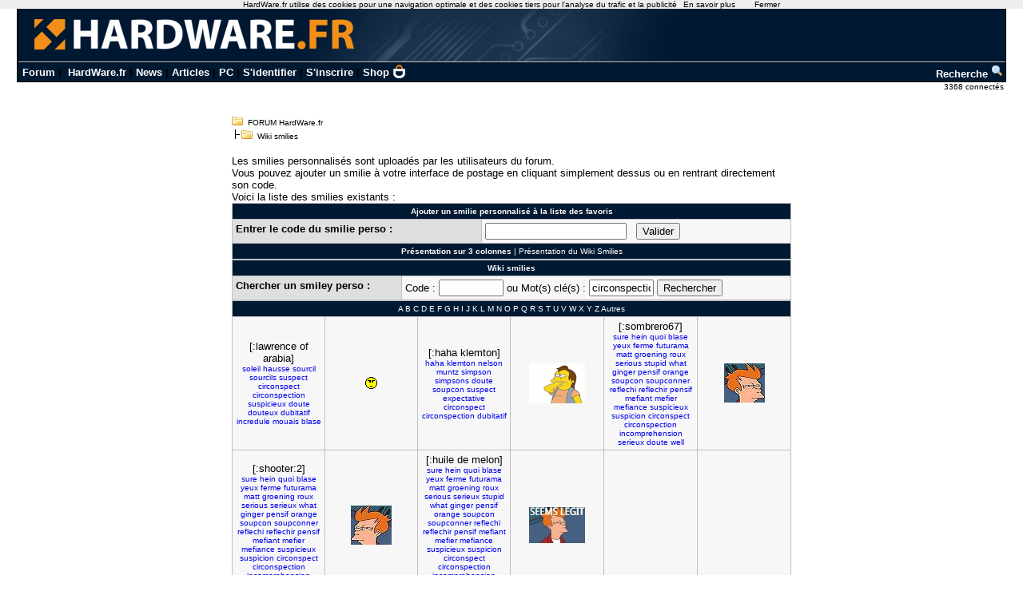

--- FILE ---
content_type: text/html; charset=utf-8
request_url: https://forum.hardware.fr/hfr/wiki_smilies-circonspection.htm
body_size: 6061
content:
<!DOCTYPE html PUBLIC "-//W3C//DTD XHTML 1.0 Transitional//EN" "http://www.w3.org/TR/xhtml1/DTD/xhtml1-transitional.dtd">
<html xmlns="http://www.w3.org/1999/xhtml" xml:lang="fr" lang="fr">
<head>
<title>Wiki smilies - FORUM HardWare.fr</title>
<link type="text/css" rel="stylesheet" href="/include/the_style1.php?color_key=FFFFFF/DEDFDF/000080/C2C3F4/001932/FFFFFF/FFFFFF/000000/000080/000000/000080/F7F7F7/DEDFDF/F7F7F7/DEDFDF/C0C0C0/C0C0C0/FFFFFF/000000/000000/0000FF/EEEEFF/DDDDEE/000000/FFEEEE/000000/FFFFFF/FF0000/FFFFFF/0/1/https%3A%40%40forum-images.hardware.fr/NULL/&amp;abs_img_path=%40data%40sites%40forum%40www%40static%40&amp;hide_bg_onglet=0&amp;v=11102781422" />
<link type="text/css" rel="stylesheet" href="https://forum-images.hardware.fr/compressed/the_style.css?v=11102781422" /><script language="Javascript" type="text/javascript" src="https://forum-images.hardware.fr/compressed/common.js?v=11102781422"></script><style type="text/css">
<!--
.fastsearchMain{ width: 330px; }
.fastsearchInput{ width: 70px; border: 1px solid black; }
.fastsearchSubmit{ background-color: ; border: 0px;}
.header2 { background-image: url(/img/forum3_1.gif);background-repeat: repeat-x; }
.menuExt { font-family: Arial, Helvetica, sans-serif; font-size: 10px; color:#000; }
.menuExt a { color:#000;text-decoration:none; }
.menuExt a:hover { color:#000;text-decoration:underline; }
form { display: inline; }
.header { background-image: url(//forum-images.hardware.fr/img/header-bg.gif); background-repeat: repeat-x; }
.tdmenu { width: 1px;height: 1px;color: #000000; }
.hfrheadmenu { font-family: Arial, Helvetica, sans-serif;font-size:13px;font-weight:bold; }
.hfrheadmenu span {color:;}
.hfrheadmenu a { color:;text-decoration: none; }
.hfrheadmenu a:hover { color:;text-decoration: underline; }
.concours { font-family: Arial, Helvetica, sans-serif;color:;font-size: 16px;text-decoration: none;font-weight: bold;}
.concours:hover { font-family: Arial, Helvetica, sans-serif;color:;font-size: 16px;text-decoration: underline;font-weight: bold; }
.searchmenu { font-family: Arial, Helvetica, sans-serif;color:;font-size: 13px;text-decoration: none;font-weight: bold; }
.fastsearch { display: none; }
.fastsearchHeader { font-family: Arial, Helvetica, sans-serif;color:;font-size: 13px;text-decoration: none;font-weight: bold; }
.fastsearchHeader:hover { font-family: Arial, Helvetica, sans-serif;color:;font-size: 13px;text-decoration: underline;font-weight: bold; }
-->
</style>
<script async='async' src='https://www.googletagservices.com/tag/js/gpt.js'></script>
<script>
  var googletag = googletag || {};
  googletag.cmd = googletag.cmd || [];
</script>

<script>
  googletag.cmd.push(function() {
    googletag.defineSlot('/2172442/forum_accueil_banniere', [728, 90], 'div-gpt-ad-1511901001563-0').addService(googletag.pubads());
    googletag.defineSlot('/2172442/forum_achats_ventes_banniere_haut', [728, 90], 'div-gpt-ad-1511901001563-1').addService(googletag.pubads());
    googletag.defineSlot('/2172442/forum_achats_ventes_carre_bas', [336, 280], 'div-gpt-ad-1511901001563-2').addService(googletag.pubads());
    googletag.defineSlot('/2172442/forum_achats_ventes_carre_haut', [336, 280], 'div-gpt-ad-1511901001563-3').addService(googletag.pubads());
    googletag.defineSlot('/2172442/forum_achats_ventes_carre_milieu', [336, 280], 'div-gpt-ad-1511901001563-4').addService(googletag.pubads());
    googletag.defineSlot('/2172442/forum_apple_banniere_haut', [728, 90], 'div-gpt-ad-1511901001563-5').addService(googletag.pubads());
    googletag.defineSlot('/2172442/forum_apple_carre_bas', [336, 280], 'div-gpt-ad-1511901001563-6').addService(googletag.pubads());
    googletag.defineSlot('/2172442/forum_apple_carre_haut', [336, 280], 'div-gpt-ad-1511901001563-7').addService(googletag.pubads());
    googletag.defineSlot('/2172442/forum_apple_carre_milieu', [336, 280], 'div-gpt-ad-1511901001563-8').addService(googletag.pubads());
    googletag.defineSlot('/2172442/forum_banniere_jpdc', [728, 90], 'div-gpt-ad-1511901001563-9').addService(googletag.pubads());
    googletag.defineSlot('/2172442/forum_discussions_banniere_haut', [728, 90], 'div-gpt-ad-1511901001563-10').addService(googletag.pubads());
    googletag.defineSlot('/2172442/forum_discussions_carre_bas', [336, 280], 'div-gpt-ad-1511901001563-11').addService(googletag.pubads());
    googletag.defineSlot('/2172442/forum_discussions_carre_haut', [336, 280], 'div-gpt-ad-1511901001563-12').addService(googletag.pubads());
    googletag.defineSlot('/2172442/forum_discussions_carre_milieu', [336, 280], 'div-gpt-ad-1511901001563-13').addService(googletag.pubads());
    googletag.defineSlot('/2172442/forum_emploi_etude_banniere_haut', [728, 90], 'div-gpt-ad-1511901001563-14').addService(googletag.pubads());
    googletag.defineSlot('/2172442/forum_emploi_etude_carre_bas', [336, 280], 'div-gpt-ad-1511901001563-15').addService(googletag.pubads());
    googletag.defineSlot('/2172442/forum_emploi_etude_carre_haut', [336, 280], 'div-gpt-ad-1511901001563-16').addService(googletag.pubads());
    googletag.defineSlot('/2172442/forum_emploi_etude_carre_milieu', [336, 280], 'div-gpt-ad-1511901001563-17').addService(googletag.pubads());
    googletag.defineSlot('/2172442/forum_graphisme_banniere_haut', [728, 90], 'div-gpt-ad-1511901001563-18').addService(googletag.pubads());
    googletag.defineSlot('/2172442/forum_graphisme_carre_bas', [336, 280], 'div-gpt-ad-1511901001563-19').addService(googletag.pubads());
    googletag.defineSlot('/2172442/forum_graphisme_carre_haut', [336, 280], 'div-gpt-ad-1511901001563-20').addService(googletag.pubads());
    googletag.defineSlot('/2172442/forum_graphisme_carre_milieu', [336, 280], 'div-gpt-ad-1511901001563-21').addService(googletag.pubads());
    googletag.defineSlot('/2172442/forum_hardware_banniere', [728, 90], 'div-gpt-ad-1511901001563-22').addService(googletag.pubads());
    googletag.defineSlot('/2172442/forum_hardware_banniere_haut', [728, 90], 'div-gpt-ad-1511901001563-23').addService(googletag.pubads());
    googletag.defineSlot('/2172442/forum_hardware_carre_bas', [336, 280], 'div-gpt-ad-1511901001563-24').addService(googletag.pubads());
    googletag.defineSlot('/2172442/forum_hardware_carre_haut', [336, 280], 'div-gpt-ad-1511901001563-25').addService(googletag.pubads());
    googletag.defineSlot('/2172442/forum_hardware_carre_milieu', [336, 280], 'div-gpt-ad-1511901001563-26').addService(googletag.pubads());
    googletag.defineSlot('/2172442/forum_hardware_peripheriques_banniere_haut', [728, 90], 'div-gpt-ad-1511901001563-27').addService(googletag.pubads());
    googletag.defineSlot('/2172442/forum_hardware_peripheriques_carre_bas', [336, 280], 'div-gpt-ad-1511901001563-28').addService(googletag.pubads());
    googletag.defineSlot('/2172442/forum_hardware_peripheriques_carre_haut', [336, 280], 'div-gpt-ad-1511901001563-29').addService(googletag.pubads());
    googletag.defineSlot('/2172442/forum_hardware_peripheriques_carre_milieu', [336, 280], 'div-gpt-ad-1511901001563-30').addService(googletag.pubads());
    googletag.defineSlot('/2172442/forum_jeux_video_banniere_haut', [728, 90], 'div-gpt-ad-1511901001563-31').addService(googletag.pubads());
    googletag.defineSlot('/2172442/forum_jeux_video_carre_bas', [336, 280], 'div-gpt-ad-1511901001563-32').addService(googletag.pubads());
    googletag.defineSlot('/2172442/forum_jeux_video_carre_haut', [336, 280], 'div-gpt-ad-1511901001563-33').addService(googletag.pubads());
    googletag.defineSlot('/2172442/forum_jeux_video_carre_milieu', [336, 280], 'div-gpt-ad-1511901001563-34').addService(googletag.pubads());
    googletag.defineSlot('/2172442/forum_ordinateurs_portables_banniere_haut', [728, 90], 'div-gpt-ad-1511901001563-35').addService(googletag.pubads());
    googletag.defineSlot('/2172442/forum_ordinateurs_portables_carre_bas', [336, 280], 'div-gpt-ad-1511901001563-36').addService(googletag.pubads());
    googletag.defineSlot('/2172442/forum_ordinateurs_portables_carre_haut', [336, 280], 'div-gpt-ad-1511901001563-37').addService(googletag.pubads());
    googletag.defineSlot('/2172442/forum_ordinateurs_portables_carre_milieu', [336, 280], 'div-gpt-ad-1511901001563-38').addService(googletag.pubads());
    googletag.defineSlot('/2172442/forum_os_alternatif_banniere_haut', [728, 90], 'div-gpt-ad-1511901001563-39').addService(googletag.pubads());
    googletag.defineSlot('/2172442/forum_os_alternatif_carre_bas', [336, 280], 'div-gpt-ad-1511901001563-40').addService(googletag.pubads());
    googletag.defineSlot('/2172442/forum_os_alternatif_carre_haut', [336, 280], 'div-gpt-ad-1511901001563-41').addService(googletag.pubads());
    googletag.defineSlot('/2172442/forum_os_alternatif_carre_milieu', [336, 280], 'div-gpt-ad-1511901001563-42').addService(googletag.pubads());
    googletag.defineSlot('/2172442/forum_overclocking_banniere_haut', [728, 90], 'div-gpt-ad-1511901001563-43').addService(googletag.pubads());
    googletag.defineSlot('/2172442/forum_overclocking_carre_bas', [336, 280], 'div-gpt-ad-1511901001563-44').addService(googletag.pubads());
    googletag.defineSlot('/2172442/forum_overclocking_carre_haut', [336, 280], 'div-gpt-ad-1511901001563-45').addService(googletag.pubads());
    googletag.defineSlot('/2172442/forum_overclocking_carre_milieu', [336, 280], 'div-gpt-ad-1511901001563-46').addService(googletag.pubads());
    googletag.defineSlot('/2172442/forum_photo_numerique_banniere_haut', [728, 90], 'div-gpt-ad-1511901001563-47').addService(googletag.pubads());
    googletag.defineSlot('/2172442/forum_photo_numerique_carre_bas', [336, 280], 'div-gpt-ad-1511901001563-48').addService(googletag.pubads());
    googletag.defineSlot('/2172442/forum_photo_numerique_carre_haut', [336, 280], 'div-gpt-ad-1511901001563-49').addService(googletag.pubads());
    googletag.defineSlot('/2172442/forum_photo_numerique_carre_milieu', [336, 280], 'div-gpt-ad-1511901001563-50').addService(googletag.pubads());
    googletag.defineSlot('/2172442/forum_programmation_banniere_haut', [728, 90], 'div-gpt-ad-1511901001563-51').addService(googletag.pubads());
    googletag.defineSlot('/2172442/forum_programmation_carre_bas', [336, 280], 'div-gpt-ad-1511901001563-52').addService(googletag.pubads());
    googletag.defineSlot('/2172442/forum_programmation_carre_haut', [336, 280], 'div-gpt-ad-1511901001563-53').addService(googletag.pubads());
    googletag.defineSlot('/2172442/forum_programmation_carre_milieu', [336, 280], 'div-gpt-ad-1511901001563-54').addService(googletag.pubads());
    googletag.defineSlot('/2172442/forum_reseaux_grand_public_banniere_haut', [728, 90], 'div-gpt-ad-1511901001563-55').addService(googletag.pubads());
    googletag.defineSlot('/2172442/forum_reseaux_grand_public_carre_bas', [336, 280], 'div-gpt-ad-1511901001563-56').addService(googletag.pubads());
    googletag.defineSlot('/2172442/forum_reseaux_grand_public_carre_haut', [336, 280], 'div-gpt-ad-1511901001563-57').addService(googletag.pubads());
    googletag.defineSlot('/2172442/forum_reseaux_grand_public_carre_milieu', [336, 280], 'div-gpt-ad-1511901001563-58').addService(googletag.pubads());
    googletag.defineSlot('/2172442/forum_seti_banniere_haut', [728, 90], 'div-gpt-ad-1511901001563-59').addService(googletag.pubads());
    googletag.defineSlot('/2172442/forum_seti_carre_bas', [336, 280], 'div-gpt-ad-1511901001563-60').addService(googletag.pubads());
    googletag.defineSlot('/2172442/forum_seti_carre_haut', [336, 280], 'div-gpt-ad-1511901001563-61').addService(googletag.pubads());
    googletag.defineSlot('/2172442/forum_seti_carre_milieu', [336, 280], 'div-gpt-ad-1511901001563-62').addService(googletag.pubads());
    googletag.defineSlot('/2172442/forum_systemes_reseaux_pro_banniere_haut', [728, 90], 'div-gpt-ad-1511901001563-63').addService(googletag.pubads());
    googletag.defineSlot('/2172442/forum_systemes_reseaux_pro_carre_bas', [336, 280], 'div-gpt-ad-1511901001563-64').addService(googletag.pubads());
    googletag.defineSlot('/2172442/forum_systemes_reseaux_pro_carre_haut', [336, 280], 'div-gpt-ad-1511901001563-65').addService(googletag.pubads());
    googletag.defineSlot('/2172442/forum_systemes_reseaux_pro_carre_milieu', [336, 280], 'div-gpt-ad-1511901001563-66').addService(googletag.pubads());
    googletag.defineSlot('/2172442/forum_technologies_mobiles_banniere_haut', [728, 90], 'div-gpt-ad-1511901001563-67').addService(googletag.pubads());
    googletag.defineSlot('/2172442/forum_technologies_mobiles_carre_bas', [336, 280], 'div-gpt-ad-1511901001563-68').addService(googletag.pubads());
    googletag.defineSlot('/2172442/forum_technologies_mobiles_carre_haut', [336, 280], 'div-gpt-ad-1511901001563-69').addService(googletag.pubads());
    googletag.defineSlot('/2172442/forum_technologies_mobiles_carre_milieu', [336, 280], 'div-gpt-ad-1511901001563-70').addService(googletag.pubads());
    googletag.defineSlot('/2172442/forum_video_son_banniere_haut', [728, 90], 'div-gpt-ad-1511901001563-71').addService(googletag.pubads());
    googletag.defineSlot('/2172442/forum_video_son_carre_bas', [336, 280], 'div-gpt-ad-1511901001563-72').addService(googletag.pubads());
    googletag.defineSlot('/2172442/forum_video_son_carre_haut', [336, 280], 'div-gpt-ad-1511901001563-73').addService(googletag.pubads());
    googletag.defineSlot('/2172442/forum_video_son_carre_milieu', [336, 280], 'div-gpt-ad-1511901001563-74').addService(googletag.pubads());
    googletag.defineSlot('/2172442/forum_windows_software_banniere_haut', [728, 90], 'div-gpt-ad-1511901001563-75').addService(googletag.pubads());
    googletag.defineSlot('/2172442/forum_windows_software_carre_bas', [336, 280], 'div-gpt-ad-1511901001563-76').addService(googletag.pubads());
    googletag.defineSlot('/2172442/forum_windows_software_carre_haut', [336, 280], 'div-gpt-ad-1511901001563-77').addService(googletag.pubads());
    googletag.defineSlot('/2172442/forum_windows_software_carre_milieu', [336, 280], 'div-gpt-ad-1511901001563-78').addService(googletag.pubads());
    googletag.pubads().enableSingleRequest();
    googletag.enableServices();
  });
</script>
<script type='text/javascript'>
     (function(){
       var loc = window.location.href;
       var dd = document.createElement('script');
       dd.type = 'text/javascript'; dd.src = '//static.digidip.net/hardware.js?loc=' + loc;
       var s = document.getElementsByTagName('script')[0]; s.parentNode.insertBefore(dd, s);
     })();
</script><meta http-equiv="content-type" content="text/html; charset=UTF-8" />
<meta http-equiv="Pragma" content="no-cache" />
<meta http-equiv="Cache-Control" content="no-cache, must-revalidate" />
<meta http-equiv="Expires" content="0" />
<meta http-equiv="Imagetoolbar" content="no" />
<meta name="Robots" content="index, follow" />
</head>

<body id="unique__other_page__wikismilies"  >	<div id="overDiv" style="text-align:left; position:absolute; visibility:hidden; z-index:1000;"></div>
	<script type="text/javascript" src="/carte/overlib.js"><!-- overLIB (c) Erik Bosrup --> </script>

		<script language="JavaScript" type="text/javascript" src="/js/cookiechoices.js"></script>
<script language="javascript" type="text/javascript" src="/js/jquery-1.11.1.min.js"></script>
<script language="JavaScript" type="text/javascript" src="/js/cnil.js"></script>
<script>
 document.addEventListener('DOMContentLoaded', function(event) {
    cookieChoices.showCookieConsentBar('HardWare.fr utilise des cookies pour une navigation optimale et des cookies tiers pour l\'analyse du trafic et la publicité',
      'Fermer', 'En savoir plus', 'https://www.hardware.fr/html/donnees_personnelles/');
  });
</script>
<style>
#cookieChoiceInfo span
,#cookieChoiceDismiss
,#PlusCookieChoice{
	font-family:Tahoma,Arial,Helvetica,sans-serif;
}
#cookieChoiceDismiss
,#PlusCookieChoice
{
	color:black;
	text-decoration:none;
}
#cookieChoiceDismiss:hover
,#PlusCookieChoice:hover
{
	color:#cc6908;
}
</style>
 <table cellspacing="0" cellpadding="0" width="98%" bgcolor="#000000" border="0" align="center" class="hfrheadmenu" style="border:1px solid #000;border-top:0;">
        <tr>
          <td style="vertical-align: top">
            <table cellspacing="0" cellpadding="0" width="100%" border="0">
              <tr>
                <td style="width: 100%" align="left" valign="middle" colspan="2" class="header2"><span class="md_cryptlink45CBCBC0C22D1F1FCCCCCC19454AC14BCC4AC1431944C1"><img src="/img/forum_logo.gif" width="900" height="71" border="0" alt="" /></span></td>
              </tr>
              <tr>
                <td style="background-color:#001932">
                  <table cellspacing="0" cellpadding="2" width="100%" border="0">
                    <tr>
                      <td>&nbsp;<a class="cHeader" href="/">Forum</a>&nbsp;|&nbsp;
<a class="cHeader" href="https://www.hardware.fr/">HardWare.fr</a>&nbsp;|&nbsp;<a class="cHeader" href="https://www.hardware.fr/html/news/">News</a>&nbsp;|&nbsp;<a class="cHeader" href="https://www.hardware.fr/html/articles/">Articles</a>&nbsp;|&nbsp;<a class="cHeader" href="https://www.hardware.fr/articles/786-1/guide-pc-hardware-fr.html">PC</a>&nbsp;|&nbsp;<span class="md_cryptlink1F484F4C464919C045C02F424F4944464C2E454AC14BCC4AC14344C119464942">S'identifier</span>&nbsp;|&nbsp;<span class="md_cryptlink1F4649C242C146C0CB464F4919C045C02F424F4944464C2E454AC14BCC4AC14344C119464942">S'inscrire</span>&nbsp;|&nbsp;<a class="cHeader" href="https://shop.hardware.fr/" target="_blank" style="position: relative; padding: 0 21px 0 0;display: inline-block;">Shop <img src="/img/shop.png" style="height: 17px; display: inline; position: absolute; right: 0; top: -2px; "></a></td>
<td align="right"><a class="cHeader" href="/search.php?config=hardwarefr.inc&cat=&subcat=0">Recherche <img src="//forum-images.hardware.fr/themes_static/images_forum/1/ongletsearch.gif"></a></td>
                    </tr>
                    </table></td></tr></table>
</td></tr></table><div style="width: 99%" align="right">
<span class="s2Ext menuExt"><span class="md_cryptlink1F4F494846494319C045C02F424F4944464C2E454AC14BCC4AC14344C119464942">3368 connect&eacute;s&nbsp;</span></span></div><br /><div class="container">
<div class="mesdiscussions700" id="mesdiscussions">
			
	<div class="arbo">
<span  id="md_arbo_tree_1" ><img src="https://forum-images.hardware.fr/themes_static/images_forum/1/open.gif" alt="" />&nbsp;&nbsp;<a href="/" class="Ext">FORUM HardWare.fr</a></span>
<br />
<h1  id="md_arbo_tree_2" ><img src="https://forum-images.hardware.fr/themes_static/images_forum/1/tline.gif" alt="" /><img src="https://forum-images.hardware.fr/themes_static/images_forum/1/open.gif" alt="" />&nbsp;&nbsp;Wiki smilies</h1>
</div><div class="s1Ext"></div><br />	<div class="rightbutton fastsearch"><table class="main fastsearchMain" cellspacing="0" cellpadding="2"><tr class="cBackHeader fondForumDescription"><th><form method="post" id="fastsearch" action="/forum1.php"><input type="hidden" name="hash_check" value="" /><label for="fastsearchinputid"><a rel="nofollow" href="/search.php?config=hfr.inc&amp;cat=&amp;subcat=0" class="cHeader fastsearchHeader">Recherche :</a>&nbsp;<input type="text" name="search" id="fastsearchinputid" value="" class="fastsearchInput" alt="Search string" /></label><input type="hidden" name="recherches" value="1" /><input type="hidden" name="searchtype" value="1" /><input type="hidden" name="titre" value="3" /><input type="hidden" name="resSearch" value="200" /><input type="hidden" name="orderSearch" value="1" /><input type="hidden" name="config" value="hfr.inc" />&nbsp;<input type="image" src="https://forum-images.hardware.fr/themes_static/images_forum/1/ongletsearch.gif" class="fastsearchSubmit" title="Lancer une recherche" alt="Lancer une recherche" /></form></th></tr></table></div>	<div class="spacer">&nbsp;</div>
	<br />	<div class="spacer">&nbsp;</div>
<div class="s2Ext" style="text-align: left">Les smilies personnalisés sont uploadés par les utilisateurs du forum.
	<br />Vous pouvez ajouter un smilie à votre interface de postage en cliquant simplement dessus ou en rentrant directement son code.
	<br />Voici la liste des smilies existants :</div>	<form action="user/addperso.php?config=hfr.inc" method="post">
	<input type="hidden" name="hash_check" value="" />	<table class="main" cellspacing="0" cellpadding="4">
		<tr class="cBackHeader">
			<th colspan="2">Ajouter un smilie personnalisé à la liste des favoris</th>
		</tr>
		<tr class="profil">
			<td class="cBackTab2"><b>Entrer le code du smilie perso&nbsp;: </b></td>
			<td> <input type="text" name="smilie" id="smilie" value="" /> &nbsp; <input type="submit" value="Valider" /></td>
		</tr>
		<tr class="cBackHeader">
			<td class="centerfull" colspan="2">
<a href="/wikismilies.php?config=hfr.inc&amp;threecol=1&amp;alpha=" class="cHeader"><b>Présentation sur 3 colonnes</b></a> | <a href="/wikismilies.php?config=hfr.inc&amp;threecol=0&amp;alpha=" class="cHeader">Présentation du Wiki Smilies</a>			</td>
		</tr>
	</table>
	</form>
<form name="test" action="/wikismilies.php?config=hfr.inc&amp;threecol=1" method="post"><input type="hidden" name="hash_check" value="" />	<table class="main" cellspacing="0" cellpadding="4">
		<tr class="cBackHeader">
			<th colspan="2">Wiki smilies</th>
		</tr>
		<tr class="profil">
			<td class="cBackTab2"><b>Chercher un smiley perso&nbsp;: </b></td>
			<td>Code&nbsp;:&nbsp;<input type="text" name="findcode" value="" size="8"/>&nbsp;ou&nbsp;Mot(s) clé(s)&nbsp;:&nbsp;<input type="text" name="findkeyword" value="circonspection" size="8"/>&nbsp;<input type="submit" value="Rechercher" /></td>		</tr>
	</table>
	</form>
<table class="main" cellspacing="0" cellpadding="4"><tr class="cBackHeader"><td class="centerfull" colspan="6"><b><a href="/wikismilies.php?config=hfr.inc&amp;alpha=&amp;withouttag=0&amp;threecol=1" class="cHeader"></a></b>&nbsp;<a href="/wikismilies.php?config=hfr.inc&amp;alpha=a&amp;withouttag=0&amp;threecol=1" class="cHeader">A</a>&nbsp;<a href="/wikismilies.php?config=hfr.inc&amp;alpha=b&amp;withouttag=0&amp;threecol=1" class="cHeader">B</a>&nbsp;<a href="/wikismilies.php?config=hfr.inc&amp;alpha=c&amp;withouttag=0&amp;threecol=1" class="cHeader">C</a>&nbsp;<a href="/wikismilies.php?config=hfr.inc&amp;alpha=d&amp;withouttag=0&amp;threecol=1" class="cHeader">D</a>&nbsp;<a href="/wikismilies.php?config=hfr.inc&amp;alpha=e&amp;withouttag=0&amp;threecol=1" class="cHeader">E</a>&nbsp;<a href="/wikismilies.php?config=hfr.inc&amp;alpha=f&amp;withouttag=0&amp;threecol=1" class="cHeader">F</a>&nbsp;<a href="/wikismilies.php?config=hfr.inc&amp;alpha=g&amp;withouttag=0&amp;threecol=1" class="cHeader">G</a>&nbsp;<a href="/wikismilies.php?config=hfr.inc&amp;alpha=h&amp;withouttag=0&amp;threecol=1" class="cHeader">H</a>&nbsp;<a href="/wikismilies.php?config=hfr.inc&amp;alpha=i&amp;withouttag=0&amp;threecol=1" class="cHeader">I</a>&nbsp;<a href="/wikismilies.php?config=hfr.inc&amp;alpha=j&amp;withouttag=0&amp;threecol=1" class="cHeader">J</a>&nbsp;<a href="/wikismilies.php?config=hfr.inc&amp;alpha=k&amp;withouttag=0&amp;threecol=1" class="cHeader">K</a>&nbsp;<a href="/wikismilies.php?config=hfr.inc&amp;alpha=l&amp;withouttag=0&amp;threecol=1" class="cHeader">L</a>&nbsp;<a href="/wikismilies.php?config=hfr.inc&amp;alpha=m&amp;withouttag=0&amp;threecol=1" class="cHeader">M</a>&nbsp;<a href="/wikismilies.php?config=hfr.inc&amp;alpha=n&amp;withouttag=0&amp;threecol=1" class="cHeader">N</a>&nbsp;<a href="/wikismilies.php?config=hfr.inc&amp;alpha=o&amp;withouttag=0&amp;threecol=1" class="cHeader">O</a>&nbsp;<a href="/wikismilies.php?config=hfr.inc&amp;alpha=p&amp;withouttag=0&amp;threecol=1" class="cHeader">P</a>&nbsp;<a href="/wikismilies.php?config=hfr.inc&amp;alpha=q&amp;withouttag=0&amp;threecol=1" class="cHeader">Q</a>&nbsp;<a href="/wikismilies.php?config=hfr.inc&amp;alpha=r&amp;withouttag=0&amp;threecol=1" class="cHeader">R</a>&nbsp;<a href="/wikismilies.php?config=hfr.inc&amp;alpha=s&amp;withouttag=0&amp;threecol=1" class="cHeader">S</a>&nbsp;<a href="/wikismilies.php?config=hfr.inc&amp;alpha=t&amp;withouttag=0&amp;threecol=1" class="cHeader">T</a>&nbsp;<a href="/wikismilies.php?config=hfr.inc&amp;alpha=u&amp;withouttag=0&amp;threecol=1" class="cHeader">U</a>&nbsp;<a href="/wikismilies.php?config=hfr.inc&amp;alpha=v&amp;withouttag=0&amp;threecol=1" class="cHeader">V</a>&nbsp;<a href="/wikismilies.php?config=hfr.inc&amp;alpha=w&amp;withouttag=0&amp;threecol=1" class="cHeader">W</a>&nbsp;<a href="/wikismilies.php?config=hfr.inc&amp;alpha=x&amp;withouttag=0&amp;threecol=1" class="cHeader">X</a>&nbsp;<a href="/wikismilies.php?config=hfr.inc&amp;alpha=y&amp;withouttag=0&amp;threecol=1" class="cHeader">Y</a>&nbsp;<a href="/wikismilies.php?config=hfr.inc&amp;alpha=z&amp;withouttag=0&amp;threecol=1" class="cHeader">Z</a>&nbsp;<a href="/wikismilies.php?config=hfr.inc&amp;alpha=|&amp;withouttag=0&amp;threecol=1" class="cHeader">Autres</a>&nbsp;</td></tr><tr class="s2Topic" style="vertical-align: middle"><td class="cBackTab1" width="16%">[:lawrence of arabia]<br /><span class="small"><a href="https://forum.hardware.fr/hfr/wiki_smilies-soleil.htm">soleil</a> <a href="https://forum.hardware.fr/hfr/wiki_smilies-hausse.htm">hausse</a> <a href="https://forum.hardware.fr/hfr/wiki_smilies-sourcil.htm">sourcil</a> <a href="https://forum.hardware.fr/hfr/wiki_smilies-sourcils.htm">sourcils</a> <a href="https://forum.hardware.fr/hfr/wiki_smilies-suspect.htm">suspect</a> <a href="https://forum.hardware.fr/hfr/wiki_smilies-circonspect.htm">circonspect</a> <a href="https://forum.hardware.fr/hfr/wiki_smilies-circonspection.htm">circonspection</a> <a href="https://forum.hardware.fr/hfr/wiki_smilies-suspicieux.htm">suspicieux</a> <a href="https://forum.hardware.fr/hfr/wiki_smilies-doute.htm">doute</a> <a href="https://forum.hardware.fr/hfr/wiki_smilies-douteux.htm">douteux</a> <a href="https://forum.hardware.fr/hfr/wiki_smilies-dubitatif.htm">dubitatif</a> <a href="https://forum.hardware.fr/hfr/wiki_smilies-incredule.htm">incredule</a> <a href="https://forum.hardware.fr/hfr/wiki_smilies-mouais.htm">mouais</a> <a href="https://forum.hardware.fr/hfr/wiki_smilies-blase.htm">blase</a> </span></td><th class="cBackTab1" width="16%"><img onclick="document.getElementById('smilie').value='[:lawrence of arabia]'" src="https://forum-images.hardware.fr/images/perso/lawrence of arabia.gif" alt="[:lawrence of arabia]" title="[:lawrence of arabia]" /><input type="hidden" name="smiley0" value="[:lawrence of arabia]" /></th><td class="cBackTab1" width="16%">[:haha klemton]<br /><span class="small"><a href="https://forum.hardware.fr/hfr/wiki_smilies-haha.htm">haha</a> <a href="https://forum.hardware.fr/hfr/wiki_smilies-klemton.htm">klemton</a> <a href="https://forum.hardware.fr/hfr/wiki_smilies-nelson.htm">nelson</a> <a href="https://forum.hardware.fr/hfr/wiki_smilies-muntz.htm">muntz</a> <a href="https://forum.hardware.fr/hfr/wiki_smilies-simpson.htm">simpson</a> <a href="https://forum.hardware.fr/hfr/wiki_smilies-simpsons.htm">simpsons</a> <a href="https://forum.hardware.fr/hfr/wiki_smilies-doute.htm">doute</a> <a href="https://forum.hardware.fr/hfr/wiki_smilies-soupcon.htm">soupcon</a> <a href="https://forum.hardware.fr/hfr/wiki_smilies-suspect.htm">suspect</a> <a href="https://forum.hardware.fr/hfr/wiki_smilies-expectative.htm">expectative</a> <a href="https://forum.hardware.fr/hfr/wiki_smilies-circonspect.htm">circonspect</a> <a href="https://forum.hardware.fr/hfr/wiki_smilies-circonspection.htm">circonspection</a> <a href="https://forum.hardware.fr/hfr/wiki_smilies-dubitatif.htm">dubitatif</a> </span></td><th class="cBackTab1" width="16%"><img onclick="document.getElementById('smilie').value='[:haha klemton]'" src="https://forum-images.hardware.fr/images/perso/haha klemton.gif" alt="[:haha klemton]" title="[:haha klemton]" /><input type="hidden" name="smiley1" value="[:haha klemton]" /></th><td class="cBackTab1" width="16%">[:sombrero67]<br /><span class="small"><a href="https://forum.hardware.fr/hfr/wiki_smilies-sure.htm">sure</a> <a href="https://forum.hardware.fr/hfr/wiki_smilies-hein.htm">hein</a> <a href="https://forum.hardware.fr/hfr/wiki_smilies-quoi.htm">quoi</a> <a href="https://forum.hardware.fr/hfr/wiki_smilies-blase.htm">blase</a> <a href="https://forum.hardware.fr/hfr/wiki_smilies-yeux.htm">yeux</a> <a href="https://forum.hardware.fr/hfr/wiki_smilies-ferme.htm">ferme</a> <a href="https://forum.hardware.fr/hfr/wiki_smilies-futurama.htm">futurama</a> <a href="https://forum.hardware.fr/hfr/wiki_smilies-matt.htm">matt</a> <a href="https://forum.hardware.fr/hfr/wiki_smilies-groening.htm">groening</a> <a href="https://forum.hardware.fr/hfr/wiki_smilies-roux.htm">roux</a> <a href="https://forum.hardware.fr/hfr/wiki_smilies-serious.htm">serious</a> <a href="https://forum.hardware.fr/hfr/wiki_smilies-stupid.htm">stupid</a> <a href="https://forum.hardware.fr/hfr/wiki_smilies-what.htm">what</a> <a href="https://forum.hardware.fr/hfr/wiki_smilies-ginger.htm">ginger</a> <a href="https://forum.hardware.fr/hfr/wiki_smilies-pensif.htm">pensif</a> <a href="https://forum.hardware.fr/hfr/wiki_smilies-orange.htm">orange</a> <a href="https://forum.hardware.fr/hfr/wiki_smilies-soupcon.htm">soupcon</a> <a href="https://forum.hardware.fr/hfr/wiki_smilies-soupconner.htm">soupconner</a> <a href="https://forum.hardware.fr/hfr/wiki_smilies-reflechi.htm">reflechi</a> <a href="https://forum.hardware.fr/hfr/wiki_smilies-reflechir.htm">reflechir</a> <a href="https://forum.hardware.fr/hfr/wiki_smilies-pensif.htm">pensif</a> <a href="https://forum.hardware.fr/hfr/wiki_smilies-mefiant.htm">mefiant</a> <a href="https://forum.hardware.fr/hfr/wiki_smilies-mefier.htm">mefier</a> <a href="https://forum.hardware.fr/hfr/wiki_smilies-mefiance.htm">mefiance</a> <a href="https://forum.hardware.fr/hfr/wiki_smilies-suspicieux.htm">suspicieux</a> <a href="https://forum.hardware.fr/hfr/wiki_smilies-suspicion.htm">suspicion</a> <a href="https://forum.hardware.fr/hfr/wiki_smilies-circonspect.htm">circonspect</a> <a href="https://forum.hardware.fr/hfr/wiki_smilies-circonspection.htm">circonspection</a> <a href="https://forum.hardware.fr/hfr/wiki_smilies-incomprehension.htm">incomprehension</a> <a href="https://forum.hardware.fr/hfr/wiki_smilies-serieux.htm">serieux</a> <a href="https://forum.hardware.fr/hfr/wiki_smilies-doute.htm">doute</a> <a href="https://forum.hardware.fr/hfr/wiki_smilies-well.htm">well</a> </span></td><th class="cBackTab1" width="16%"><img onclick="document.getElementById('smilie').value='[:sombrero67]'" src="https://forum-images.hardware.fr/images/perso/sombrero67.gif" alt="[:sombrero67]" title="[:sombrero67]" /><input type="hidden" name="smiley2" value="[:sombrero67]" /></th></tr><tr class="s2Topic" style="vertical-align: middle"><td class="cBackTab1" width="16%">[:shooter:2]<br /><span class="small"><a href="https://forum.hardware.fr/hfr/wiki_smilies-sure.htm">sure</a> <a href="https://forum.hardware.fr/hfr/wiki_smilies-hein.htm">hein</a> <a href="https://forum.hardware.fr/hfr/wiki_smilies-quoi.htm">quoi</a> <a href="https://forum.hardware.fr/hfr/wiki_smilies-blase.htm">blase</a> <a href="https://forum.hardware.fr/hfr/wiki_smilies-yeux.htm">yeux</a> <a href="https://forum.hardware.fr/hfr/wiki_smilies-ferme.htm">ferme</a> <a href="https://forum.hardware.fr/hfr/wiki_smilies-futurama.htm">futurama</a> <a href="https://forum.hardware.fr/hfr/wiki_smilies-matt.htm">matt</a> <a href="https://forum.hardware.fr/hfr/wiki_smilies-groening.htm">groening</a> <a href="https://forum.hardware.fr/hfr/wiki_smilies-roux.htm">roux</a> <a href="https://forum.hardware.fr/hfr/wiki_smilies-serious.htm">serious</a> <a href="https://forum.hardware.fr/hfr/wiki_smilies-serieux.htm">serieux</a> <a href="https://forum.hardware.fr/hfr/wiki_smilies-what.htm">what</a> <a href="https://forum.hardware.fr/hfr/wiki_smilies-ginger.htm">ginger</a> <a href="https://forum.hardware.fr/hfr/wiki_smilies-pensif.htm">pensif</a> <a href="https://forum.hardware.fr/hfr/wiki_smilies-orange.htm">orange</a> <a href="https://forum.hardware.fr/hfr/wiki_smilies-soupcon.htm">soupcon</a> <a href="https://forum.hardware.fr/hfr/wiki_smilies-soupconner.htm">soupconner</a> <a href="https://forum.hardware.fr/hfr/wiki_smilies-reflechi.htm">reflechi</a> <a href="https://forum.hardware.fr/hfr/wiki_smilies-reflechir.htm">reflechir</a> <a href="https://forum.hardware.fr/hfr/wiki_smilies-pensif.htm">pensif</a> <a href="https://forum.hardware.fr/hfr/wiki_smilies-mefiant.htm">mefiant</a> <a href="https://forum.hardware.fr/hfr/wiki_smilies-mefier.htm">mefier</a> <a href="https://forum.hardware.fr/hfr/wiki_smilies-mefiance.htm">mefiance</a> <a href="https://forum.hardware.fr/hfr/wiki_smilies-suspicieux.htm">suspicieux</a> <a href="https://forum.hardware.fr/hfr/wiki_smilies-suspicion.htm">suspicion</a> <a href="https://forum.hardware.fr/hfr/wiki_smilies-circonspect.htm">circonspect</a> <a href="https://forum.hardware.fr/hfr/wiki_smilies-circonspection.htm">circonspection</a> <a href="https://forum.hardware.fr/hfr/wiki_smilies-incomprehension.htm">incomprehension</a> <a href="https://forum.hardware.fr/hfr/wiki_smilies-reverse.htm">reverse</a> <a href="https://forum.hardware.fr/hfr/wiki_smilies-serious.htm">serious</a> <a href="https://forum.hardware.fr/hfr/wiki_smilies-stupid.htm">stupid</a> </span></td><th class="cBackTab1" width="16%"><img onclick="document.getElementById('smilie').value='[:shooter:2]'" src="https://forum-images.hardware.fr/images/perso/2/shooter.gif" alt="[:shooter:2]" title="[:shooter:2]" /><input type="hidden" name="smiley3" value="[:shooter:2]" /></th><td class="cBackTab1" width="16%">[:huile de melon]<br /><span class="small"><a href="https://forum.hardware.fr/hfr/wiki_smilies-sure.htm">sure</a> <a href="https://forum.hardware.fr/hfr/wiki_smilies-hein.htm">hein</a> <a href="https://forum.hardware.fr/hfr/wiki_smilies-quoi.htm">quoi</a> <a href="https://forum.hardware.fr/hfr/wiki_smilies-blase.htm">blase</a> <a href="https://forum.hardware.fr/hfr/wiki_smilies-yeux.htm">yeux</a> <a href="https://forum.hardware.fr/hfr/wiki_smilies-ferme.htm">ferme</a> <a href="https://forum.hardware.fr/hfr/wiki_smilies-futurama.htm">futurama</a> <a href="https://forum.hardware.fr/hfr/wiki_smilies-matt.htm">matt</a> <a href="https://forum.hardware.fr/hfr/wiki_smilies-groening.htm">groening</a> <a href="https://forum.hardware.fr/hfr/wiki_smilies-roux.htm">roux</a> <a href="https://forum.hardware.fr/hfr/wiki_smilies-serious.htm">serious</a> <a href="https://forum.hardware.fr/hfr/wiki_smilies-serieux.htm">serieux</a> <a href="https://forum.hardware.fr/hfr/wiki_smilies-stupid.htm">stupid</a> <a href="https://forum.hardware.fr/hfr/wiki_smilies-what.htm">what</a> <a href="https://forum.hardware.fr/hfr/wiki_smilies-ginger.htm">ginger</a> <a href="https://forum.hardware.fr/hfr/wiki_smilies-pensif.htm">pensif</a> <a href="https://forum.hardware.fr/hfr/wiki_smilies-orange.htm">orange</a> <a href="https://forum.hardware.fr/hfr/wiki_smilies-soupcon.htm">soupcon</a> <a href="https://forum.hardware.fr/hfr/wiki_smilies-soupconner.htm">soupconner</a> <a href="https://forum.hardware.fr/hfr/wiki_smilies-reflechi.htm">reflechi</a> <a href="https://forum.hardware.fr/hfr/wiki_smilies-reflechir.htm">reflechir</a> <a href="https://forum.hardware.fr/hfr/wiki_smilies-pensif.htm">pensif</a> <a href="https://forum.hardware.fr/hfr/wiki_smilies-mefiant.htm">mefiant</a> <a href="https://forum.hardware.fr/hfr/wiki_smilies-mefier.htm">mefier</a> <a href="https://forum.hardware.fr/hfr/wiki_smilies-mefiance.htm">mefiance</a> <a href="https://forum.hardware.fr/hfr/wiki_smilies-suspicieux.htm">suspicieux</a> <a href="https://forum.hardware.fr/hfr/wiki_smilies-suspicion.htm">suspicion</a> <a href="https://forum.hardware.fr/hfr/wiki_smilies-circonspect.htm">circonspect</a> <a href="https://forum.hardware.fr/hfr/wiki_smilies-circonspection.htm">circonspection</a> <a href="https://forum.hardware.fr/hfr/wiki_smilies-incomprehension.htm">incomprehension</a> <a href="https://forum.hardware.fr/hfr/wiki_smilies-serieux.htm">serieux</a> <a href="https://forum.hardware.fr/hfr/wiki_smilies-doute.htm">doute</a> <a href="https://forum.hardware.fr/hfr/wiki_smilies-well.htm">well</a> <a href="https://forum.hardware.fr/hfr/wiki_smilies-dubitatif.htm">dubitatif</a> <a href="https://forum.hardware.fr/hfr/wiki_smilies-seems.htm">seems</a> <a href="https://forum.hardware.fr/hfr/wiki_smilies-legit.htm">legit</a> </span></td><th class="cBackTab1" width="16%"><img onclick="document.getElementById('smilie').value='[:huile de melon]'" src="https://forum-images.hardware.fr/images/perso/huile de melon.gif" alt="[:huile de melon]" title="[:huile de melon]" /><input type="hidden" name="smiley4" value="[:huile de melon]" /></th><td class="cBackTab1">&nbsp;</td><td class="cBackTab1">&nbsp;</td></tr><tr class="cBackHeader"><td class="centerfull" colspan="6"><b><a href="/wikismilies.php?config=hfr.inc&amp;alpha=&amp;withouttag=0&amp;threecol=1" class="cHeader"></a></b>&nbsp;<a href="/wikismilies.php?config=hfr.inc&amp;alpha=a&amp;withouttag=0&amp;threecol=1" class="cHeader">A</a>&nbsp;<a href="/wikismilies.php?config=hfr.inc&amp;alpha=b&amp;withouttag=0&amp;threecol=1" class="cHeader">B</a>&nbsp;<a href="/wikismilies.php?config=hfr.inc&amp;alpha=c&amp;withouttag=0&amp;threecol=1" class="cHeader">C</a>&nbsp;<a href="/wikismilies.php?config=hfr.inc&amp;alpha=d&amp;withouttag=0&amp;threecol=1" class="cHeader">D</a>&nbsp;<a href="/wikismilies.php?config=hfr.inc&amp;alpha=e&amp;withouttag=0&amp;threecol=1" class="cHeader">E</a>&nbsp;<a href="/wikismilies.php?config=hfr.inc&amp;alpha=f&amp;withouttag=0&amp;threecol=1" class="cHeader">F</a>&nbsp;<a href="/wikismilies.php?config=hfr.inc&amp;alpha=g&amp;withouttag=0&amp;threecol=1" class="cHeader">G</a>&nbsp;<a href="/wikismilies.php?config=hfr.inc&amp;alpha=h&amp;withouttag=0&amp;threecol=1" class="cHeader">H</a>&nbsp;<a href="/wikismilies.php?config=hfr.inc&amp;alpha=i&amp;withouttag=0&amp;threecol=1" class="cHeader">I</a>&nbsp;<a href="/wikismilies.php?config=hfr.inc&amp;alpha=j&amp;withouttag=0&amp;threecol=1" class="cHeader">J</a>&nbsp;<a href="/wikismilies.php?config=hfr.inc&amp;alpha=k&amp;withouttag=0&amp;threecol=1" class="cHeader">K</a>&nbsp;<a href="/wikismilies.php?config=hfr.inc&amp;alpha=l&amp;withouttag=0&amp;threecol=1" class="cHeader">L</a>&nbsp;<a href="/wikismilies.php?config=hfr.inc&amp;alpha=m&amp;withouttag=0&amp;threecol=1" class="cHeader">M</a>&nbsp;<a href="/wikismilies.php?config=hfr.inc&amp;alpha=n&amp;withouttag=0&amp;threecol=1" class="cHeader">N</a>&nbsp;<a href="/wikismilies.php?config=hfr.inc&amp;alpha=o&amp;withouttag=0&amp;threecol=1" class="cHeader">O</a>&nbsp;<a href="/wikismilies.php?config=hfr.inc&amp;alpha=p&amp;withouttag=0&amp;threecol=1" class="cHeader">P</a>&nbsp;<a href="/wikismilies.php?config=hfr.inc&amp;alpha=q&amp;withouttag=0&amp;threecol=1" class="cHeader">Q</a>&nbsp;<a href="/wikismilies.php?config=hfr.inc&amp;alpha=r&amp;withouttag=0&amp;threecol=1" class="cHeader">R</a>&nbsp;<a href="/wikismilies.php?config=hfr.inc&amp;alpha=s&amp;withouttag=0&amp;threecol=1" class="cHeader">S</a>&nbsp;<a href="/wikismilies.php?config=hfr.inc&amp;alpha=t&amp;withouttag=0&amp;threecol=1" class="cHeader">T</a>&nbsp;<a href="/wikismilies.php?config=hfr.inc&amp;alpha=u&amp;withouttag=0&amp;threecol=1" class="cHeader">U</a>&nbsp;<a href="/wikismilies.php?config=hfr.inc&amp;alpha=v&amp;withouttag=0&amp;threecol=1" class="cHeader">V</a>&nbsp;<a href="/wikismilies.php?config=hfr.inc&amp;alpha=w&amp;withouttag=0&amp;threecol=1" class="cHeader">W</a>&nbsp;<a href="/wikismilies.php?config=hfr.inc&amp;alpha=x&amp;withouttag=0&amp;threecol=1" class="cHeader">X</a>&nbsp;<a href="/wikismilies.php?config=hfr.inc&amp;alpha=y&amp;withouttag=0&amp;threecol=1" class="cHeader">Y</a>&nbsp;<a href="/wikismilies.php?config=hfr.inc&amp;alpha=z&amp;withouttag=0&amp;threecol=1" class="cHeader">Z</a>&nbsp;<a href="/wikismilies.php?config=hfr.inc&amp;alpha=|&amp;withouttag=0&amp;threecol=1" class="cHeader">Autres</a>&nbsp;</td></tr></table>
<input type="hidden" name="alpha" value="" /><input type="hidden" name="page" value="1" /><input type="hidden" name="detail" value="" /><br /><br /><br />
	<div class="copyright">
		<a href="http://www.mesdiscussions.net" target="_blank" class="copyright">Forum MesDiscussions.Net</a>, Version 2010.2 <br />(c) 2000-2011 Doctissimo<br />	</div>
</div>
</div>
<center><font color="#000000" size="1" face="Arial, Helvetica, sans-serif"><br />Copyright © 1997-2025 Groupe <a href="https://www.ldlc.com" title="Achat de materiel Informatique">LDLC</a> (<a href="https://www.hardware.fr/html/donnees_personnelles/">Signaler un contenu illicite / Données personnelles</a>)</font></center>
<!-- Matomo -->
<script>
  var _paq = window._paq = window._paq || [];
  /* tracker methods like "setCustomDimension" should be called before "trackPageView" */
  _paq.push(['trackPageView']);
  _paq.push(['enableLinkTracking']);
  (function() {
    var u="https://tracking.groupe-ldlc.com/";
    _paq.push(['setTrackerUrl', u+'matomo.php']);
    _paq.push(['setSiteId', '26']);
    var d=document, g=d.createElement('script'), s=d.getElementsByTagName('script')[0];
    g.async=true; g.src=u+'matomo.js'; s.parentNode.insertBefore(g,s);
  })();
</script>
<noscript><p><img src="https://tracking.groupe-ldlc.com/matomo.php?idsite=26&rec=1" style="border:0;" alt="" /></p></noscript>
<!-- End Matomo Code --><script type="text/javascript">
md_forum_decryptlink.init();
</script>
<script type="text/javascript">
md_forum_decryptlink.init();
</script>
</body>
</html>
